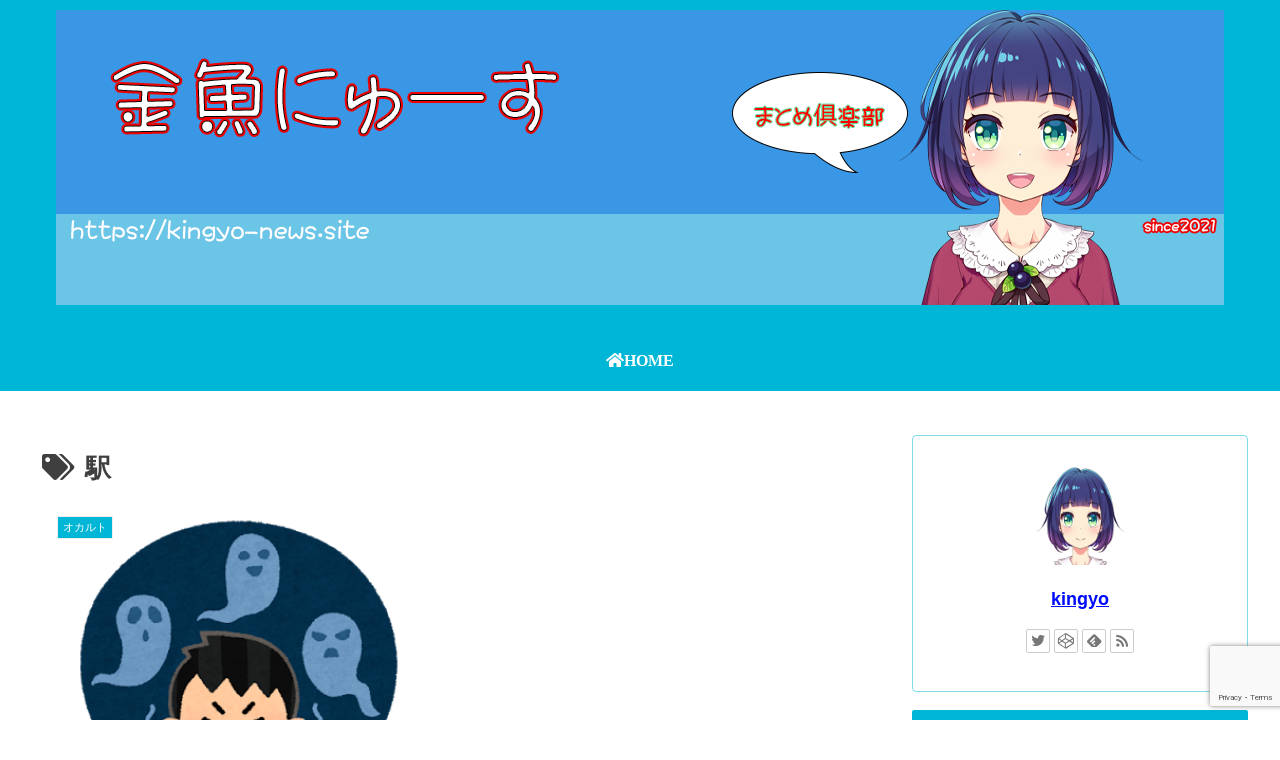

--- FILE ---
content_type: text/html; charset=utf-8
request_url: https://www.google.com/recaptcha/api2/anchor?ar=1&k=6LfpiUccAAAAAB5Q0e-5_lcxNlS_fLv9QV-3FcZm&co=aHR0cHM6Ly9raW5neW8tbmV3cy5zaXRlOjQ0Mw..&hl=en&v=PoyoqOPhxBO7pBk68S4YbpHZ&size=invisible&anchor-ms=20000&execute-ms=30000&cb=u0f3sk8d68ru
body_size: 48435
content:
<!DOCTYPE HTML><html dir="ltr" lang="en"><head><meta http-equiv="Content-Type" content="text/html; charset=UTF-8">
<meta http-equiv="X-UA-Compatible" content="IE=edge">
<title>reCAPTCHA</title>
<style type="text/css">
/* cyrillic-ext */
@font-face {
  font-family: 'Roboto';
  font-style: normal;
  font-weight: 400;
  font-stretch: 100%;
  src: url(//fonts.gstatic.com/s/roboto/v48/KFO7CnqEu92Fr1ME7kSn66aGLdTylUAMa3GUBHMdazTgWw.woff2) format('woff2');
  unicode-range: U+0460-052F, U+1C80-1C8A, U+20B4, U+2DE0-2DFF, U+A640-A69F, U+FE2E-FE2F;
}
/* cyrillic */
@font-face {
  font-family: 'Roboto';
  font-style: normal;
  font-weight: 400;
  font-stretch: 100%;
  src: url(//fonts.gstatic.com/s/roboto/v48/KFO7CnqEu92Fr1ME7kSn66aGLdTylUAMa3iUBHMdazTgWw.woff2) format('woff2');
  unicode-range: U+0301, U+0400-045F, U+0490-0491, U+04B0-04B1, U+2116;
}
/* greek-ext */
@font-face {
  font-family: 'Roboto';
  font-style: normal;
  font-weight: 400;
  font-stretch: 100%;
  src: url(//fonts.gstatic.com/s/roboto/v48/KFO7CnqEu92Fr1ME7kSn66aGLdTylUAMa3CUBHMdazTgWw.woff2) format('woff2');
  unicode-range: U+1F00-1FFF;
}
/* greek */
@font-face {
  font-family: 'Roboto';
  font-style: normal;
  font-weight: 400;
  font-stretch: 100%;
  src: url(//fonts.gstatic.com/s/roboto/v48/KFO7CnqEu92Fr1ME7kSn66aGLdTylUAMa3-UBHMdazTgWw.woff2) format('woff2');
  unicode-range: U+0370-0377, U+037A-037F, U+0384-038A, U+038C, U+038E-03A1, U+03A3-03FF;
}
/* math */
@font-face {
  font-family: 'Roboto';
  font-style: normal;
  font-weight: 400;
  font-stretch: 100%;
  src: url(//fonts.gstatic.com/s/roboto/v48/KFO7CnqEu92Fr1ME7kSn66aGLdTylUAMawCUBHMdazTgWw.woff2) format('woff2');
  unicode-range: U+0302-0303, U+0305, U+0307-0308, U+0310, U+0312, U+0315, U+031A, U+0326-0327, U+032C, U+032F-0330, U+0332-0333, U+0338, U+033A, U+0346, U+034D, U+0391-03A1, U+03A3-03A9, U+03B1-03C9, U+03D1, U+03D5-03D6, U+03F0-03F1, U+03F4-03F5, U+2016-2017, U+2034-2038, U+203C, U+2040, U+2043, U+2047, U+2050, U+2057, U+205F, U+2070-2071, U+2074-208E, U+2090-209C, U+20D0-20DC, U+20E1, U+20E5-20EF, U+2100-2112, U+2114-2115, U+2117-2121, U+2123-214F, U+2190, U+2192, U+2194-21AE, U+21B0-21E5, U+21F1-21F2, U+21F4-2211, U+2213-2214, U+2216-22FF, U+2308-230B, U+2310, U+2319, U+231C-2321, U+2336-237A, U+237C, U+2395, U+239B-23B7, U+23D0, U+23DC-23E1, U+2474-2475, U+25AF, U+25B3, U+25B7, U+25BD, U+25C1, U+25CA, U+25CC, U+25FB, U+266D-266F, U+27C0-27FF, U+2900-2AFF, U+2B0E-2B11, U+2B30-2B4C, U+2BFE, U+3030, U+FF5B, U+FF5D, U+1D400-1D7FF, U+1EE00-1EEFF;
}
/* symbols */
@font-face {
  font-family: 'Roboto';
  font-style: normal;
  font-weight: 400;
  font-stretch: 100%;
  src: url(//fonts.gstatic.com/s/roboto/v48/KFO7CnqEu92Fr1ME7kSn66aGLdTylUAMaxKUBHMdazTgWw.woff2) format('woff2');
  unicode-range: U+0001-000C, U+000E-001F, U+007F-009F, U+20DD-20E0, U+20E2-20E4, U+2150-218F, U+2190, U+2192, U+2194-2199, U+21AF, U+21E6-21F0, U+21F3, U+2218-2219, U+2299, U+22C4-22C6, U+2300-243F, U+2440-244A, U+2460-24FF, U+25A0-27BF, U+2800-28FF, U+2921-2922, U+2981, U+29BF, U+29EB, U+2B00-2BFF, U+4DC0-4DFF, U+FFF9-FFFB, U+10140-1018E, U+10190-1019C, U+101A0, U+101D0-101FD, U+102E0-102FB, U+10E60-10E7E, U+1D2C0-1D2D3, U+1D2E0-1D37F, U+1F000-1F0FF, U+1F100-1F1AD, U+1F1E6-1F1FF, U+1F30D-1F30F, U+1F315, U+1F31C, U+1F31E, U+1F320-1F32C, U+1F336, U+1F378, U+1F37D, U+1F382, U+1F393-1F39F, U+1F3A7-1F3A8, U+1F3AC-1F3AF, U+1F3C2, U+1F3C4-1F3C6, U+1F3CA-1F3CE, U+1F3D4-1F3E0, U+1F3ED, U+1F3F1-1F3F3, U+1F3F5-1F3F7, U+1F408, U+1F415, U+1F41F, U+1F426, U+1F43F, U+1F441-1F442, U+1F444, U+1F446-1F449, U+1F44C-1F44E, U+1F453, U+1F46A, U+1F47D, U+1F4A3, U+1F4B0, U+1F4B3, U+1F4B9, U+1F4BB, U+1F4BF, U+1F4C8-1F4CB, U+1F4D6, U+1F4DA, U+1F4DF, U+1F4E3-1F4E6, U+1F4EA-1F4ED, U+1F4F7, U+1F4F9-1F4FB, U+1F4FD-1F4FE, U+1F503, U+1F507-1F50B, U+1F50D, U+1F512-1F513, U+1F53E-1F54A, U+1F54F-1F5FA, U+1F610, U+1F650-1F67F, U+1F687, U+1F68D, U+1F691, U+1F694, U+1F698, U+1F6AD, U+1F6B2, U+1F6B9-1F6BA, U+1F6BC, U+1F6C6-1F6CF, U+1F6D3-1F6D7, U+1F6E0-1F6EA, U+1F6F0-1F6F3, U+1F6F7-1F6FC, U+1F700-1F7FF, U+1F800-1F80B, U+1F810-1F847, U+1F850-1F859, U+1F860-1F887, U+1F890-1F8AD, U+1F8B0-1F8BB, U+1F8C0-1F8C1, U+1F900-1F90B, U+1F93B, U+1F946, U+1F984, U+1F996, U+1F9E9, U+1FA00-1FA6F, U+1FA70-1FA7C, U+1FA80-1FA89, U+1FA8F-1FAC6, U+1FACE-1FADC, U+1FADF-1FAE9, U+1FAF0-1FAF8, U+1FB00-1FBFF;
}
/* vietnamese */
@font-face {
  font-family: 'Roboto';
  font-style: normal;
  font-weight: 400;
  font-stretch: 100%;
  src: url(//fonts.gstatic.com/s/roboto/v48/KFO7CnqEu92Fr1ME7kSn66aGLdTylUAMa3OUBHMdazTgWw.woff2) format('woff2');
  unicode-range: U+0102-0103, U+0110-0111, U+0128-0129, U+0168-0169, U+01A0-01A1, U+01AF-01B0, U+0300-0301, U+0303-0304, U+0308-0309, U+0323, U+0329, U+1EA0-1EF9, U+20AB;
}
/* latin-ext */
@font-face {
  font-family: 'Roboto';
  font-style: normal;
  font-weight: 400;
  font-stretch: 100%;
  src: url(//fonts.gstatic.com/s/roboto/v48/KFO7CnqEu92Fr1ME7kSn66aGLdTylUAMa3KUBHMdazTgWw.woff2) format('woff2');
  unicode-range: U+0100-02BA, U+02BD-02C5, U+02C7-02CC, U+02CE-02D7, U+02DD-02FF, U+0304, U+0308, U+0329, U+1D00-1DBF, U+1E00-1E9F, U+1EF2-1EFF, U+2020, U+20A0-20AB, U+20AD-20C0, U+2113, U+2C60-2C7F, U+A720-A7FF;
}
/* latin */
@font-face {
  font-family: 'Roboto';
  font-style: normal;
  font-weight: 400;
  font-stretch: 100%;
  src: url(//fonts.gstatic.com/s/roboto/v48/KFO7CnqEu92Fr1ME7kSn66aGLdTylUAMa3yUBHMdazQ.woff2) format('woff2');
  unicode-range: U+0000-00FF, U+0131, U+0152-0153, U+02BB-02BC, U+02C6, U+02DA, U+02DC, U+0304, U+0308, U+0329, U+2000-206F, U+20AC, U+2122, U+2191, U+2193, U+2212, U+2215, U+FEFF, U+FFFD;
}
/* cyrillic-ext */
@font-face {
  font-family: 'Roboto';
  font-style: normal;
  font-weight: 500;
  font-stretch: 100%;
  src: url(//fonts.gstatic.com/s/roboto/v48/KFO7CnqEu92Fr1ME7kSn66aGLdTylUAMa3GUBHMdazTgWw.woff2) format('woff2');
  unicode-range: U+0460-052F, U+1C80-1C8A, U+20B4, U+2DE0-2DFF, U+A640-A69F, U+FE2E-FE2F;
}
/* cyrillic */
@font-face {
  font-family: 'Roboto';
  font-style: normal;
  font-weight: 500;
  font-stretch: 100%;
  src: url(//fonts.gstatic.com/s/roboto/v48/KFO7CnqEu92Fr1ME7kSn66aGLdTylUAMa3iUBHMdazTgWw.woff2) format('woff2');
  unicode-range: U+0301, U+0400-045F, U+0490-0491, U+04B0-04B1, U+2116;
}
/* greek-ext */
@font-face {
  font-family: 'Roboto';
  font-style: normal;
  font-weight: 500;
  font-stretch: 100%;
  src: url(//fonts.gstatic.com/s/roboto/v48/KFO7CnqEu92Fr1ME7kSn66aGLdTylUAMa3CUBHMdazTgWw.woff2) format('woff2');
  unicode-range: U+1F00-1FFF;
}
/* greek */
@font-face {
  font-family: 'Roboto';
  font-style: normal;
  font-weight: 500;
  font-stretch: 100%;
  src: url(//fonts.gstatic.com/s/roboto/v48/KFO7CnqEu92Fr1ME7kSn66aGLdTylUAMa3-UBHMdazTgWw.woff2) format('woff2');
  unicode-range: U+0370-0377, U+037A-037F, U+0384-038A, U+038C, U+038E-03A1, U+03A3-03FF;
}
/* math */
@font-face {
  font-family: 'Roboto';
  font-style: normal;
  font-weight: 500;
  font-stretch: 100%;
  src: url(//fonts.gstatic.com/s/roboto/v48/KFO7CnqEu92Fr1ME7kSn66aGLdTylUAMawCUBHMdazTgWw.woff2) format('woff2');
  unicode-range: U+0302-0303, U+0305, U+0307-0308, U+0310, U+0312, U+0315, U+031A, U+0326-0327, U+032C, U+032F-0330, U+0332-0333, U+0338, U+033A, U+0346, U+034D, U+0391-03A1, U+03A3-03A9, U+03B1-03C9, U+03D1, U+03D5-03D6, U+03F0-03F1, U+03F4-03F5, U+2016-2017, U+2034-2038, U+203C, U+2040, U+2043, U+2047, U+2050, U+2057, U+205F, U+2070-2071, U+2074-208E, U+2090-209C, U+20D0-20DC, U+20E1, U+20E5-20EF, U+2100-2112, U+2114-2115, U+2117-2121, U+2123-214F, U+2190, U+2192, U+2194-21AE, U+21B0-21E5, U+21F1-21F2, U+21F4-2211, U+2213-2214, U+2216-22FF, U+2308-230B, U+2310, U+2319, U+231C-2321, U+2336-237A, U+237C, U+2395, U+239B-23B7, U+23D0, U+23DC-23E1, U+2474-2475, U+25AF, U+25B3, U+25B7, U+25BD, U+25C1, U+25CA, U+25CC, U+25FB, U+266D-266F, U+27C0-27FF, U+2900-2AFF, U+2B0E-2B11, U+2B30-2B4C, U+2BFE, U+3030, U+FF5B, U+FF5D, U+1D400-1D7FF, U+1EE00-1EEFF;
}
/* symbols */
@font-face {
  font-family: 'Roboto';
  font-style: normal;
  font-weight: 500;
  font-stretch: 100%;
  src: url(//fonts.gstatic.com/s/roboto/v48/KFO7CnqEu92Fr1ME7kSn66aGLdTylUAMaxKUBHMdazTgWw.woff2) format('woff2');
  unicode-range: U+0001-000C, U+000E-001F, U+007F-009F, U+20DD-20E0, U+20E2-20E4, U+2150-218F, U+2190, U+2192, U+2194-2199, U+21AF, U+21E6-21F0, U+21F3, U+2218-2219, U+2299, U+22C4-22C6, U+2300-243F, U+2440-244A, U+2460-24FF, U+25A0-27BF, U+2800-28FF, U+2921-2922, U+2981, U+29BF, U+29EB, U+2B00-2BFF, U+4DC0-4DFF, U+FFF9-FFFB, U+10140-1018E, U+10190-1019C, U+101A0, U+101D0-101FD, U+102E0-102FB, U+10E60-10E7E, U+1D2C0-1D2D3, U+1D2E0-1D37F, U+1F000-1F0FF, U+1F100-1F1AD, U+1F1E6-1F1FF, U+1F30D-1F30F, U+1F315, U+1F31C, U+1F31E, U+1F320-1F32C, U+1F336, U+1F378, U+1F37D, U+1F382, U+1F393-1F39F, U+1F3A7-1F3A8, U+1F3AC-1F3AF, U+1F3C2, U+1F3C4-1F3C6, U+1F3CA-1F3CE, U+1F3D4-1F3E0, U+1F3ED, U+1F3F1-1F3F3, U+1F3F5-1F3F7, U+1F408, U+1F415, U+1F41F, U+1F426, U+1F43F, U+1F441-1F442, U+1F444, U+1F446-1F449, U+1F44C-1F44E, U+1F453, U+1F46A, U+1F47D, U+1F4A3, U+1F4B0, U+1F4B3, U+1F4B9, U+1F4BB, U+1F4BF, U+1F4C8-1F4CB, U+1F4D6, U+1F4DA, U+1F4DF, U+1F4E3-1F4E6, U+1F4EA-1F4ED, U+1F4F7, U+1F4F9-1F4FB, U+1F4FD-1F4FE, U+1F503, U+1F507-1F50B, U+1F50D, U+1F512-1F513, U+1F53E-1F54A, U+1F54F-1F5FA, U+1F610, U+1F650-1F67F, U+1F687, U+1F68D, U+1F691, U+1F694, U+1F698, U+1F6AD, U+1F6B2, U+1F6B9-1F6BA, U+1F6BC, U+1F6C6-1F6CF, U+1F6D3-1F6D7, U+1F6E0-1F6EA, U+1F6F0-1F6F3, U+1F6F7-1F6FC, U+1F700-1F7FF, U+1F800-1F80B, U+1F810-1F847, U+1F850-1F859, U+1F860-1F887, U+1F890-1F8AD, U+1F8B0-1F8BB, U+1F8C0-1F8C1, U+1F900-1F90B, U+1F93B, U+1F946, U+1F984, U+1F996, U+1F9E9, U+1FA00-1FA6F, U+1FA70-1FA7C, U+1FA80-1FA89, U+1FA8F-1FAC6, U+1FACE-1FADC, U+1FADF-1FAE9, U+1FAF0-1FAF8, U+1FB00-1FBFF;
}
/* vietnamese */
@font-face {
  font-family: 'Roboto';
  font-style: normal;
  font-weight: 500;
  font-stretch: 100%;
  src: url(//fonts.gstatic.com/s/roboto/v48/KFO7CnqEu92Fr1ME7kSn66aGLdTylUAMa3OUBHMdazTgWw.woff2) format('woff2');
  unicode-range: U+0102-0103, U+0110-0111, U+0128-0129, U+0168-0169, U+01A0-01A1, U+01AF-01B0, U+0300-0301, U+0303-0304, U+0308-0309, U+0323, U+0329, U+1EA0-1EF9, U+20AB;
}
/* latin-ext */
@font-face {
  font-family: 'Roboto';
  font-style: normal;
  font-weight: 500;
  font-stretch: 100%;
  src: url(//fonts.gstatic.com/s/roboto/v48/KFO7CnqEu92Fr1ME7kSn66aGLdTylUAMa3KUBHMdazTgWw.woff2) format('woff2');
  unicode-range: U+0100-02BA, U+02BD-02C5, U+02C7-02CC, U+02CE-02D7, U+02DD-02FF, U+0304, U+0308, U+0329, U+1D00-1DBF, U+1E00-1E9F, U+1EF2-1EFF, U+2020, U+20A0-20AB, U+20AD-20C0, U+2113, U+2C60-2C7F, U+A720-A7FF;
}
/* latin */
@font-face {
  font-family: 'Roboto';
  font-style: normal;
  font-weight: 500;
  font-stretch: 100%;
  src: url(//fonts.gstatic.com/s/roboto/v48/KFO7CnqEu92Fr1ME7kSn66aGLdTylUAMa3yUBHMdazQ.woff2) format('woff2');
  unicode-range: U+0000-00FF, U+0131, U+0152-0153, U+02BB-02BC, U+02C6, U+02DA, U+02DC, U+0304, U+0308, U+0329, U+2000-206F, U+20AC, U+2122, U+2191, U+2193, U+2212, U+2215, U+FEFF, U+FFFD;
}
/* cyrillic-ext */
@font-face {
  font-family: 'Roboto';
  font-style: normal;
  font-weight: 900;
  font-stretch: 100%;
  src: url(//fonts.gstatic.com/s/roboto/v48/KFO7CnqEu92Fr1ME7kSn66aGLdTylUAMa3GUBHMdazTgWw.woff2) format('woff2');
  unicode-range: U+0460-052F, U+1C80-1C8A, U+20B4, U+2DE0-2DFF, U+A640-A69F, U+FE2E-FE2F;
}
/* cyrillic */
@font-face {
  font-family: 'Roboto';
  font-style: normal;
  font-weight: 900;
  font-stretch: 100%;
  src: url(//fonts.gstatic.com/s/roboto/v48/KFO7CnqEu92Fr1ME7kSn66aGLdTylUAMa3iUBHMdazTgWw.woff2) format('woff2');
  unicode-range: U+0301, U+0400-045F, U+0490-0491, U+04B0-04B1, U+2116;
}
/* greek-ext */
@font-face {
  font-family: 'Roboto';
  font-style: normal;
  font-weight: 900;
  font-stretch: 100%;
  src: url(//fonts.gstatic.com/s/roboto/v48/KFO7CnqEu92Fr1ME7kSn66aGLdTylUAMa3CUBHMdazTgWw.woff2) format('woff2');
  unicode-range: U+1F00-1FFF;
}
/* greek */
@font-face {
  font-family: 'Roboto';
  font-style: normal;
  font-weight: 900;
  font-stretch: 100%;
  src: url(//fonts.gstatic.com/s/roboto/v48/KFO7CnqEu92Fr1ME7kSn66aGLdTylUAMa3-UBHMdazTgWw.woff2) format('woff2');
  unicode-range: U+0370-0377, U+037A-037F, U+0384-038A, U+038C, U+038E-03A1, U+03A3-03FF;
}
/* math */
@font-face {
  font-family: 'Roboto';
  font-style: normal;
  font-weight: 900;
  font-stretch: 100%;
  src: url(//fonts.gstatic.com/s/roboto/v48/KFO7CnqEu92Fr1ME7kSn66aGLdTylUAMawCUBHMdazTgWw.woff2) format('woff2');
  unicode-range: U+0302-0303, U+0305, U+0307-0308, U+0310, U+0312, U+0315, U+031A, U+0326-0327, U+032C, U+032F-0330, U+0332-0333, U+0338, U+033A, U+0346, U+034D, U+0391-03A1, U+03A3-03A9, U+03B1-03C9, U+03D1, U+03D5-03D6, U+03F0-03F1, U+03F4-03F5, U+2016-2017, U+2034-2038, U+203C, U+2040, U+2043, U+2047, U+2050, U+2057, U+205F, U+2070-2071, U+2074-208E, U+2090-209C, U+20D0-20DC, U+20E1, U+20E5-20EF, U+2100-2112, U+2114-2115, U+2117-2121, U+2123-214F, U+2190, U+2192, U+2194-21AE, U+21B0-21E5, U+21F1-21F2, U+21F4-2211, U+2213-2214, U+2216-22FF, U+2308-230B, U+2310, U+2319, U+231C-2321, U+2336-237A, U+237C, U+2395, U+239B-23B7, U+23D0, U+23DC-23E1, U+2474-2475, U+25AF, U+25B3, U+25B7, U+25BD, U+25C1, U+25CA, U+25CC, U+25FB, U+266D-266F, U+27C0-27FF, U+2900-2AFF, U+2B0E-2B11, U+2B30-2B4C, U+2BFE, U+3030, U+FF5B, U+FF5D, U+1D400-1D7FF, U+1EE00-1EEFF;
}
/* symbols */
@font-face {
  font-family: 'Roboto';
  font-style: normal;
  font-weight: 900;
  font-stretch: 100%;
  src: url(//fonts.gstatic.com/s/roboto/v48/KFO7CnqEu92Fr1ME7kSn66aGLdTylUAMaxKUBHMdazTgWw.woff2) format('woff2');
  unicode-range: U+0001-000C, U+000E-001F, U+007F-009F, U+20DD-20E0, U+20E2-20E4, U+2150-218F, U+2190, U+2192, U+2194-2199, U+21AF, U+21E6-21F0, U+21F3, U+2218-2219, U+2299, U+22C4-22C6, U+2300-243F, U+2440-244A, U+2460-24FF, U+25A0-27BF, U+2800-28FF, U+2921-2922, U+2981, U+29BF, U+29EB, U+2B00-2BFF, U+4DC0-4DFF, U+FFF9-FFFB, U+10140-1018E, U+10190-1019C, U+101A0, U+101D0-101FD, U+102E0-102FB, U+10E60-10E7E, U+1D2C0-1D2D3, U+1D2E0-1D37F, U+1F000-1F0FF, U+1F100-1F1AD, U+1F1E6-1F1FF, U+1F30D-1F30F, U+1F315, U+1F31C, U+1F31E, U+1F320-1F32C, U+1F336, U+1F378, U+1F37D, U+1F382, U+1F393-1F39F, U+1F3A7-1F3A8, U+1F3AC-1F3AF, U+1F3C2, U+1F3C4-1F3C6, U+1F3CA-1F3CE, U+1F3D4-1F3E0, U+1F3ED, U+1F3F1-1F3F3, U+1F3F5-1F3F7, U+1F408, U+1F415, U+1F41F, U+1F426, U+1F43F, U+1F441-1F442, U+1F444, U+1F446-1F449, U+1F44C-1F44E, U+1F453, U+1F46A, U+1F47D, U+1F4A3, U+1F4B0, U+1F4B3, U+1F4B9, U+1F4BB, U+1F4BF, U+1F4C8-1F4CB, U+1F4D6, U+1F4DA, U+1F4DF, U+1F4E3-1F4E6, U+1F4EA-1F4ED, U+1F4F7, U+1F4F9-1F4FB, U+1F4FD-1F4FE, U+1F503, U+1F507-1F50B, U+1F50D, U+1F512-1F513, U+1F53E-1F54A, U+1F54F-1F5FA, U+1F610, U+1F650-1F67F, U+1F687, U+1F68D, U+1F691, U+1F694, U+1F698, U+1F6AD, U+1F6B2, U+1F6B9-1F6BA, U+1F6BC, U+1F6C6-1F6CF, U+1F6D3-1F6D7, U+1F6E0-1F6EA, U+1F6F0-1F6F3, U+1F6F7-1F6FC, U+1F700-1F7FF, U+1F800-1F80B, U+1F810-1F847, U+1F850-1F859, U+1F860-1F887, U+1F890-1F8AD, U+1F8B0-1F8BB, U+1F8C0-1F8C1, U+1F900-1F90B, U+1F93B, U+1F946, U+1F984, U+1F996, U+1F9E9, U+1FA00-1FA6F, U+1FA70-1FA7C, U+1FA80-1FA89, U+1FA8F-1FAC6, U+1FACE-1FADC, U+1FADF-1FAE9, U+1FAF0-1FAF8, U+1FB00-1FBFF;
}
/* vietnamese */
@font-face {
  font-family: 'Roboto';
  font-style: normal;
  font-weight: 900;
  font-stretch: 100%;
  src: url(//fonts.gstatic.com/s/roboto/v48/KFO7CnqEu92Fr1ME7kSn66aGLdTylUAMa3OUBHMdazTgWw.woff2) format('woff2');
  unicode-range: U+0102-0103, U+0110-0111, U+0128-0129, U+0168-0169, U+01A0-01A1, U+01AF-01B0, U+0300-0301, U+0303-0304, U+0308-0309, U+0323, U+0329, U+1EA0-1EF9, U+20AB;
}
/* latin-ext */
@font-face {
  font-family: 'Roboto';
  font-style: normal;
  font-weight: 900;
  font-stretch: 100%;
  src: url(//fonts.gstatic.com/s/roboto/v48/KFO7CnqEu92Fr1ME7kSn66aGLdTylUAMa3KUBHMdazTgWw.woff2) format('woff2');
  unicode-range: U+0100-02BA, U+02BD-02C5, U+02C7-02CC, U+02CE-02D7, U+02DD-02FF, U+0304, U+0308, U+0329, U+1D00-1DBF, U+1E00-1E9F, U+1EF2-1EFF, U+2020, U+20A0-20AB, U+20AD-20C0, U+2113, U+2C60-2C7F, U+A720-A7FF;
}
/* latin */
@font-face {
  font-family: 'Roboto';
  font-style: normal;
  font-weight: 900;
  font-stretch: 100%;
  src: url(//fonts.gstatic.com/s/roboto/v48/KFO7CnqEu92Fr1ME7kSn66aGLdTylUAMa3yUBHMdazQ.woff2) format('woff2');
  unicode-range: U+0000-00FF, U+0131, U+0152-0153, U+02BB-02BC, U+02C6, U+02DA, U+02DC, U+0304, U+0308, U+0329, U+2000-206F, U+20AC, U+2122, U+2191, U+2193, U+2212, U+2215, U+FEFF, U+FFFD;
}

</style>
<link rel="stylesheet" type="text/css" href="https://www.gstatic.com/recaptcha/releases/PoyoqOPhxBO7pBk68S4YbpHZ/styles__ltr.css">
<script nonce="h8I-pgmSsvZwhAtWzdIQwA" type="text/javascript">window['__recaptcha_api'] = 'https://www.google.com/recaptcha/api2/';</script>
<script type="text/javascript" src="https://www.gstatic.com/recaptcha/releases/PoyoqOPhxBO7pBk68S4YbpHZ/recaptcha__en.js" nonce="h8I-pgmSsvZwhAtWzdIQwA">
      
    </script></head>
<body><div id="rc-anchor-alert" class="rc-anchor-alert"></div>
<input type="hidden" id="recaptcha-token" value="[base64]">
<script type="text/javascript" nonce="h8I-pgmSsvZwhAtWzdIQwA">
      recaptcha.anchor.Main.init("[\x22ainput\x22,[\x22bgdata\x22,\x22\x22,\[base64]/[base64]/UltIKytdPWE6KGE8MjA0OD9SW0grK109YT4+NnwxOTI6KChhJjY0NTEyKT09NTUyOTYmJnErMTxoLmxlbmd0aCYmKGguY2hhckNvZGVBdChxKzEpJjY0NTEyKT09NTYzMjA/[base64]/MjU1OlI/[base64]/[base64]/[base64]/[base64]/[base64]/[base64]/[base64]/[base64]/[base64]/[base64]\x22,\[base64]\x22,\[base64]/[base64]/Cm30nw7ohXmHDshXDvsKVPMOVw77DqQp8clnCjl3DsFvDocOBBsKvw7TDgS7CqSHDjcOtclA2asOFKMKJemU3LB5PwqbCm2lQw5rCgsK5wq0Yw5/[base64]/DqsKxM3UcD8OCMig2woAEfWEvPwwBZQ4FCsK3bsOYdMOaNxfCpgTDil9bwqQ9fi0kwonDjMKVw53DmcKJZHjDkQtcwr9cw7hQXcKgfEHDvHcHcsO4DMKnw6rDssK/VGlBMMOnKE1yw6nCrlc5A3hZQE5WbUEKacKxS8KywrIGDcOeEsOPPsKHHsO2MsOpJMKvEsO3w7AEwpQZVsO6w6ZTVQMvIEJ0BcKxfT92HUtnwrPDl8O/[base64]/dXxTFMKbwoMsw4fClhBewp/ChMKDGsKswq8kw608EcKXVlXCpMOnF8KlDhhZwo7Cg8OYAcKDw5g5wq9ldDZxw4zDvSEYFcK/CsKHTEMCwp0Nw7rCn8OKM8O3w74dJcOWF8OGTA5PwrfCssOPLcKvLsKmbMKAUcOYaMKfC28eI8KbwoEGwrPCusKuw5Z/FkzCg8O8w73ChglIGE46wqPCnGcMw7nDkjfDvsKEwrkzUynClcOhLyvDp8OZUUvCqS/[base64]/CgxRaZ8OCF8O9HsK+w7AoURjDk8OSw4HCsMK/w7/CmjbCrxfDiAHDul/[base64]/CUxyw54VOiBpwpnDosKzAQ9MwqJVwptiw5gpH8OHUcOFw4DCmsK3w6nCp8K5w5cUwpjDuwQTwr7Dji/Do8KROhTClXDDscOLL8O0FC4bw6oRw4tXB2LCoR96wqhDw74zLi4IfsOPKMOkbMK1O8OTw6xPw5bCu8OZIVfCpRhowoknGMKnw6PDulBJREfDhDXDvkRWw4zCgz48T8O8HgDCrkTChhh4QxnDqcOvw4xxTMKZDMKMwrdUwpM/wqA4JUV+wonDncKXwpHCuVBcwqbDj0ckJz1XAcOtwqfCg0nCiQUewp7DpD8Jb2cILMOPLFnCl8KwwpHDucKFT2LDkhVGLcK6wqMISHLCmMKMwo57N2cITsONw4bDgBjDo8OcwqkqUD/CoGh5w4F8wqBILMO5CjrDkmTDmsOMwpIAw6xuNxzDk8KuT1PDk8ONw5LCqcKKWgBYC8Kjwo7DhkwfXnATwrdMH1HDjlnCkgd2d8Ocw5Eow5XCn2nDinTCtx/Dl2LCrwXDgsKVbMK4aQofw4goOThLw50Dw5gjN8KQLgUmRUsbLxExwpzCuEbDqFXCscOyw7EFwqUOw4/[base64]/Dm8KURnMsFcKdG28nw4oAw7jCk8OOwpPCl8KCJsKkWMO/dXjDpsKSCcKlw6HCs8O9L8Opw7/Ct3XDvn3DjSvDrDgVfMK2PsOzaWDDvcK/egEnw57CoWPCi3cgw5jDgMK4w7kIwovCmsOAFsK8NMKUBMOywp0NZibDuCtUIS3CsMOmRy4YBcK+wrMQwpQZFsOXw7Jyw5luwpVmXcKhG8Khw7ZpSTM+w5F2w4HCgcONeMOnLyHDqcORw7cnwqLDoMOFfMKMw67Cv8OuwocDw7/[base64]/DjmHCpVvDp8Ozw5HChS18AMKdwqfCoA7CtkrDvcKfwrbDh8OCb29TEHHDqUczWj8eD8OjwqjCqVwacm5XEyPCr8K8RsOnJsOyYcKgB8OPwrRBcCnDo8O8R3jDssKSw6AuDsOZw69cw6zCjWVuwrbDsVcYRMO1bMO9JsOKYAbCtCLDiQt7w7LDry/CiwIOX1jDg8KQG8O6egrDpGdaN8K2wpB3JFnCsix3w4dMw7zCmMOOwpJmHl/ClQfCuB8qw4bDqh0Owr3CgX91wo/Cj2U9w5fDhgsWwq0vw7srwr0tw79cw4AccsKawpzDo0HCv8OBMcKkU8KfwoXCoQwmUScDBMKbwpHCpsKLCcKywoU/wq0fC19Cw5vCsQMWw4fCiFtgw73CkRxew4ctwqnDrQsMw4ofwq7CtsK4fFDDtAN3ScORT8ORwqHCm8OKTi8SL8K7w4LDny3Cj8K+w5bDsMKhV8OtCRU4XScNw6rDvHZAw6/DpcKNwqBKwoEOwo7CgAjCrcOsCcKHwod1LD8gTMOcwp0Iw5rCiMOMwoo6BMKyRsOdZjDCtsKDw6HDnRPCjcKIf8O7TMONLkFvVEIWwpxyw7hVw4/DmTzCqBsKLcOxdRjDh2svecOCw77ClmQowqjDmUZlGFDCjGrChQRPw4o+EMO8ZG96w6sjUwxQwoPCnirDt8O6w5pbFsOTI8OlMsK0wro2CcKYwq3DvMOyI8Odw57CoMKhSF3CncKiwqUnETvDoQLDvQNeGcOkBggmwoDCsj/CmcObC0PCtXdBw5ZmwpPCsMKuwp/CnsKzKAfCoA3DuMKrw5LCmsKue8Odw6EZwqfCiMKXKQgHfD8MJ8OYwqvCqEbDgVzDsRYywo0AwrfCrMO8BcK5LSPDmGkdRcONwqrCtx9Tand+wpLChRUkw4JkSTjCoQPCg2AlMMKKw5DDssKkw6QyXgDDj8OXwozCsMOmDMKWQMOxdcKjw6/[base64]/V8KTMU7CqwkRw5bCqMOjwqFkwrvDksKKw4LDs04QMMORwr3CkcKvw5RCWsOBUWrDlcOFKRLCiMKAKsK3BHxQB1Vmw7wGQlxiRMOOYMKRw5zDs8K7w7YjEsKlacK9Tgx/DsORw6HCrAHDuWfCnE/CtExwEMKnQsOww7sEw4svwrg2JQXDg8O9bi/DucOzb8Kcw6hnw51LFMKgw5/CkMOQwqzDsC3CkcORw4rClcKML0TCslVqR8OzwpXCl8KowpIpVA0pAUHCv2NCw5DClWQaworCkcOsw5/CuMKCwo/[base64]/w60bBcOafDpiU8OawpBqWsKMwp/[base64]/ClMKywoVhw7AIw73ChHrChcKiZMOZw70afG9kw6EPwrB8enh5PsKKw6hmwoLDnXIiwo7CiD3CgnTCpjJWwrXDtMOnw7HCki5hwq9mwqhHLMOvwpvCnsOSwqLCt8O/Sm8Gw6fCssKXcy3DqcOQw48Xw6bDg8KUw5dORkjDi8KEMgHCu8KWwpV6bSVww5hGMsOXw7jCi8OOLwY3wpgtRMOhwrFRIz5Mw5I3cUDCt8KIdBfCgm01LsKPwrrCtcKgw6bDp8Okw7h1w5nDl8KTwpVCw4jDncObwoDCtcOkZRc+w6XCs8O/w4/Dog8RIVkww5DDgcKIK3HDsGbDm8O2TlvCpMO9bMOcwo/DpMOQwoXCvsKawoNZwokSw7Rtw57Dhg7Cn37DjSnDuMKxw5bClDVFwqMeYsKtesKDK8OvwpPCgcKUKcK+wrUpZF8nFMK9PsKRw6svwqYcZsKrwpNYeg1+wo19SMKLw6o7w4fDkhxEekXCpsOfwq/Dp8KlJTvCisOuwrUmwr44wrp/N8OjMjdcP8KeWsKgGMOSdxTCsTc4w4zDmFIcw6NjwpAmw77CplYEY8O6worDv1gnw7/CgULCiMOiM3LDn8K9DkZjZmABHcKtwpTDq3PDusOnw53DumbDmMOUSSHDuw9Nwq5Dw482wonCssKWw5sRAsKxHQzCqj/[base64]/By/CmcKOaiLDksKGw6Usw5oVOR7DmcOqwqURFMORwoI/[base64]/ChSvDtsKLwpNUwoLDkcK2w6LDsCDChsKFw5TCrEsmwqLCvg3DtMKFGAU9Bx/Dt8OwZiXDqsKFwr9zw7rCumZXw59Qw4LDjz/Do8O8wr/[base64]/[base64]/cGgvwohEA8OpI8K0w4ZICcORNsOVYllNw7DCr8Kmw6/Dj0/DgBLDlHBEw5dQwp16wqLCpAJBwrDCmjsaAcKUwp1rw4/CqsKdwp4PwrM/Z8KCeEjDmExWJsKYAiAjw4bCj8OMeMKWG3Ihw5F2V8KKDMK2wrtuw7LCisOrSAMyw4IUwoHCmirCt8O7L8OnNX3Dh8OqwpgUw48Pw6vDmk7Cnkl4w7YRN2TDv2ALWsOsw6zDuhIxwqPCnsKZYkkswq/CncOlw4fDksOoeTBwwq0lwqjCqhQ/YwjDpxnDp8OvwqjCi0V3GcKpWsOVw53DhyjCvHrCucKEGHo9w4BzE0LDpcOBbcOtw7fDjmzCk8KOw5cPRnJPw4TCpMOYwrkiw6LDvXjCmS/[base64]/[base64]/[base64]/CksKrwosYZkvDvMOewpvCucKHwoNGw43DhREzXXbDqEjClEgvMWXDsgAQwpTDuwwOQcO+D2BQRcKBwoXDqMOHw63DmkkHQcKnEsKxPcOdw611L8KDJcK2wqXDkhrDs8OTwpEGwq/Cqzk4A3TCksOxwrF0B28Bw7FXw4gOE8K5w5vCgWQ8w6AyNAvDksKCw71Ow5HDvsKaQsOlb3RcMg9vVsOIwqvDkMKrEThOwrwsw5zDqMKxw4gxw77DnhsMw7fCgSXCu0PChsKiwoQAw6LCp8Orwq0Ww6fDmsOHw7TDgcO7TMO2GlnDvVcjwoLCmsKbw5A4wr/Dm8K4w4opBmHDosOyw4xXw7N/wpHDrlNIw6VFw47Dl0ZQwrVaPkfCi8KLw55WDHIDwo7DlMO6ClhUMsKHwosaw4xGQgdab8OXwpAJJWB/[base64]/CtXJPw6fCl14Sw6NywpnCqsOYMcOhw5PDi8OxAl/CqMOMK8Kww6JPwobDm8K6FUTDoUE7wpvDu3A6FsK/bWEww47DjsO9wo/Dt8KGACnCvhMNdsO+B8KvN8OTw5xaWDjDpsOdwqPDusO9wqvCk8OLw4EFFcKEwqPDo8OwUCfCkMKnXMOpw4NVwpjCnMKMwoZdLcOaGcKFw6IAwrDCpMKDZXrDnMKmw7bDvio4wokFWMKEwpFHZl/Dv8K8I18Ww6rCmENhwrLCpwzClxbDrRPCsSMqwqbDpcKewprChcOSwrlyUMOufsOwRMKhDEPChMOpMGBJw5XDmyBNwpgTPQU0JEAow5PClcOYwpbDlsKtw6p+woYKJx0dwoI3KhnDiMOZw6zDj8ONw6DDnAfCrUc4w4HDoMO1A8OuOhXDkXLCnG/Du8K5RRs+S2zCmQHDrsKlwpFsSCJvw6fDjSASU1jCrVzDvg4OZxnChMKqV8OMRg95woNqCsK/[base64]/CrMO/wpYRw5N1wr3Dg8KqUUHDmsKQAwt+w7UoDSsSw6DDmXPClEzDqsORw4k9XybCsC5Lw6/CmXTDgcKFYsKrR8KtSh7ChsKJUWvDnl81UcKASMO7w6Uaw7hAKHBcwrRkw60dQsOoVcKJwoJkGMOdw4nCp8K9DyJyw4Myw4bDgCN3w5TDmsK2MRzDgsOcw6ojPsO9PsKSwqHDqcO8K8OmSihXwrs8ZMOxI8K/w5TCgVl4w50xRiB5wqbDvcKqDcOewptCw7jCtcOywo3Cq3lfGcKCacOTAiPDh3XCscO+wqDDjMKdwpLCi8OgGl4awrRzdCYzYcKjS3vCgsK/ZMOzf8KFw57Dt3XDhzAawqBWw7xaworCrm9ROMOwwqrDm21jw79AFcK/[base64]/CgQFKEG9Zw7zDuMOgE8ObNcKVazzDncKEw6xSTcKwHDh9U8KpEsKJaA3DmkvCm8OJw5bDmsORWcKHwpnDiMK7wq3DqWITwqEYwqcxLC4AQRxbwpHClmHDmlLCgQnDhBPDkn3Coy/DiMKLw4cCL1fCvFFjAsOIwrwZwozDl8K6wr0xw744JsODGsKhwrpcN8KZwoDCosK7w499w4dTw6c7w4VHPMO5w4FoKxPDsGp3w6/[base64]/[base64]/Cp8OtMnTCjG3DscKhwr3DqcKXYsOVLB/CtcKtwpjDtCnCs8OKGQDClcKudH4Yw6Fow6fDlDHDiFDCjcKrwpANWkTDukvCrsKrTsOCfcOTY8OlfxbDq3RBwpx/RcKfKhxFIRJLwo3DgcKBS1PCnMOTw6XDksOiY3UDRirCu8OkacOPex5ZIUVaw4TCpBJowrfDv8O0I1Uuw5LCmsOwwrllw5taw4/[base64]/CncOYwqh2w5vCgsKYFcKYMsO7EXDDmsKfG8KbRsOow5F4Bj7Cq8OiR8OmI8K3woliHjl0wp/DqUwJGcOIwobDrsKpwqxuw7XCsjxNAx5pccK+BMOGwrkiwqtyP8KraE0vwrfDiTbDgEXCiMKGw7fCv8KCwpQtw5pAJ8Kkw4/DjMKNBH7CkzIVwozDnmcDw7A9TMKpXMKGBloFwpV3IcOBwrzCisO8PsOnK8KNwpdpV1nCisKyKsKpTsKKBSs0wqRCwqk/XMOWwpbCnMOZwqR7FcOFai82w7oUw4jCkS3DmcK1w6cfwp7DgsKoK8KbIcKacA9TwqZoDTHDicK1JFcLw5rCksKQVMOfCT7CiW7CiBMLc8KodsKjbcOIFsKRfsOzOMKMw5rCihPCrHzDn8KMJ2bCkkXCtsK0WcO4wr/DvsKcwrJow5jCnTsTInHCrcOOw7XDnjfDlMK5wpAGIsO/[base64]/DhxElw4HCkMOewrVxMcKcLi5yIMK5w6srwp/CssKGGMONXRlmwr3DlyfDq3IYIDzClsOowpVnw5J8w6jCn0/Cm8OMTcOrw70NGMO6KsKqw5vDoVEOZ8OVZ13DuT/DlQ9pWsOOw5HCqnk3eMKHwrkQKMOASTvCv8KCDMKmTsOmHiXCoMO7DcK8G2Q9ZWTDhMKKKsKZwpBVMGlrwpQ6WcKjwr/DrMOpMsOcw7l2QWrDgUfCsW5VEMKEIcKNw4rDrS7DkcKLCcOWMFrCu8O7JU4QehDDlS3CvMOCw4DDhQ7DuW1Pw5NEfzcFLltpM8Kfwq3DuQ3CojbDtsOUw4tqwphXwrIxZMOhTcOzw75sPRw7WnzDgggzTMOcwqtdwpHDtMK6TcK9wpzDhMO8wq/CjcKoEMKXwqgNcMKDwr7DucO1wrrDssK6w4YwJ8Ode8OwwpLClsK0w7URw4/[base64]/[base64]/DgMKDw6xrw5jCk34Mwr1JwoZdc1DDlcK8KMOKwozDhcKEb8OaDMOxOB87Nwt4UwFfwo3DpW7CjUgFACPDgsKVIW3Du8KnYknCgBEST8KKUVbDgMKIwqPCrXMfZcOIXMOtwoYdwqrCr8OCRQI/wr7CpsOnwqowSXvCncK3w4tsw4XCnMKLN8OOTBp+wo3Ck8Opw4JIwrPCpFPCnzIKZsKWwrAjPjg7WsKjWcOLwoTDnMK5wr7DvcKvw7I3wpDDsMOQR8ObJMOcMQXChMOPw75gwoEpw40GQwnDoD/Csn5lY8O/GW/DjsK3KMKdHGnCmcOYQMOaVkbDhcOUQg7DlDPDnsO/DMKcGivDmMKbZG0WXXJiA8KVFA0vw45+ccKmw6Zgw7LCknkdwqrCqcOUw5LDtsKGN8KEawsUFzwQXQ/DjcOgPXt2DcKGd0PCpsKzw7zDs3IQw6HClsORSQodwq4wEcKOP8KxEDXChcKww7grPGvDrMOlE8KOw7ETwpHDshfCmgHDtAZQwrs3wqHDjsO+wrwyLGvDvMKbwpXDnjBkw7nCocK/G8KZw4TDikzDl8Oqwr7DssKmwr7Dp8OdwrPDlX3CjsOxw5lCTRBvwrbCk8Okw63DiQsWJx3ClHxOYcOjM8Oow7jDrMK0wqF/wrZKAcO4SyrCiQfDtwPCoMOWPcK1w6YlLcK6ccOCwqHCmcOcNMO0RcKQw5bCqWsMLsKJfDnCm0TDtyfDvnskw7JVDU3DucOYwo/Dp8KWeMKBGcKYTcKSesKTNlR1w6gBd2InwqbCoMOvIRXDvsKgLsOFwog0w78BSsOUw7LDgMOoIsOVNnHDjcKZKR5NGG/CnAsKw6M9w6TDs8K2bMKTT8KmwpNQw6FLNUtAMCPDjcODwoXDhsKNQh1FK8OzOhYNw4owEmQgCsOJXcKXegzCtQ3CkS97wpHCjmrDjwnCqGBuw592bzIDEMK+XMKkBRhxGxNkNMOkwrLDqxXDj8Osw4DDiVLCosK1wo0COHbCuMKiN8Kqb01iw7R4w5jCnsK/wpDDssKuw5Z7acOsw4xMdsO+PXR1Sm/CgTHCpADDqMOBwobCm8Knw4vCpSdZLsOdbxbDo8KCw6RrH0bDpljDsXPDtsKPw4zDiMOvw6hFGmvCqxfCj1xhAMKFwr3DrW/[base64]/DjW9Rw5rDicKYfW/DqhdoLgDCvMOzYMO1w6nCqcOAwqk7EGjDnMO0w4rCksOmWcOkNlfCk2wWw5J8w6jDlMKawojCpsOVQMKYwrkswqcJwqjDvcOFbWMydV9dw5Vowrgzw7LCl8K8w53CkiXDpHbCsMKfNz3DiMKWGsONJsK8asKJOTzDn8Ogw5E0wrTCiHxwNCvChsKRw7UjScKVU0rCly/[base64]/CqMOpw4bDvcOZTkYyw67CrBnCpMO6aXfDm8OvIsOtwp3DmjrCk8KFEsOxPVHDtXVWwqXDjcKPSMOZwrfCtcOww5HDhBISwp/CpD4Iwr1fwpBQwqzCgcO4LkDDq3U7WQUNOyBDFcKAwow3IsKxw4cgw4zCocKaJsOkw6hAThFdw71sGBVBw6hqLsKQIyYuwrHDrcK5w6g0RsOTOMOmw5XCq8OewrBRw7HClcKiK8Knw7jDgTnCs3cjCsOgbALDuSrDiGJ/[base64]/w5Y6VcOnDcONHMK6bsOQG8OwSMK5B8KywpACwq4SwptawqJLXMKLeEbCrcKERyklSy4gG8OoRsKmA8KnwoJKWnTCg37Cs0HDt8Ojw51maxLDtsK5wpbCrcOWwonCncO5w79zcMKYJ0BXwpHDiMOfbQ3DrX1FaMO1AmfDhsOMwoNLOsO4wrpBw5rCh8O/SDhuw6PDoMKCZ3QZw7DDmwzCkE/DtMOFMsOCFRI5w57DiCHDqB3DiDxnw6xWFsKGwrvDhxp5wqtgw5JwbsOdwqEFHA/DoTnDsMKYwp5fLMKLw7pYw6p5wqxaw7lMwrkew6rCu8KsIVvCv31/w7YWwr/DjF7DllR3w71HwoBNw7EowqXDqiY+csK1WsO3w6vCqMOrw7JrwrjDncOvwpHDkHQnwqcOw6zDtjzClHnDj37CinPCj8OEw5vDtMO/Z0Btwp8lw7jDg27DiMKIw6TDiQd4DEbCpsOIS3UlJsOYekAyw4LDojPCs8KFEnnCg8OAMcKTw7zCkcOiw6/DvcKtwrTCrk55w7gnLcKswpEowrtKw5/CpTnDiMKEaCvCqcOJKFTDqsOiSFZ4JsOXT8Kiwq/Co8Kxw7TDh2IJIU/Cs8Ktwr1/w4nDm2fCuMKWw4PDgMO1w6kUw6TDvcKYaS/DlkJ8VCTCoAJWw5J5FlbDuB3Cj8KbSR3DvMKtwqQYFyB1GcO0N8KKw5/[base64]/QcONwpvDv2g6LxfClyfDhARkA8KRw4DDsCrDrCVsKsOxw6FDwqRsUgvChXkSdcK8wq3ChsOmw4FiU8K9AsK/w75UwpQgwonDosKYwpIlbF3Cv8K6wrsiwoc6G8OnfsKzw7/DqAwDR8OcH8Kww5jDgMOGbil9wpDDiw7DhiTCny94GlEMHQXChcOWQhIHwo/Cox7CnXbCvsOlwozDj8KLLijCghTDhztJS13Cn3DCogXCvMOuHzzDu8KKw4DCpltxw6gCw5/[base64]/DjiM0wpTCssK+w4pew6V0bMKzWzJOYVtDJsOYKsK3wrg+X1nCk8KJWHnCm8KywqrDj8Kxw5s6YsKeNcOVLsO5SGAaw4V2ID3CqMOPw6MBw4NGZSRSw77DsSrDr8Kdwp9Pwq90V8O7E8K8w4oBw7gFwr3DtRDDocKSPCFKw4/[base64]/DjVwOb8KEFW5cOsODSEDCiW3DncOPRRDDhjQowrcUcmgAwo3DoAvCsHR+DUhCw5/[base64]/[base64]/DkMOrLEF5w6VyWMOFw47DtRHDm8O7w6Acwpx8B8OzFMKaTEfDrcKMw5nDkFQwSQYtw4JycMKYw7vCgMOWIHRlw6JMIcOAXU7DusOLwp5UQ8OASlzCkcKLP8KQd18/ZMOVIzUIWC4oworDqMKAbcObwolcRQfCvUXDhMK5TCUjwoIkCcOlKx3Di8K3WB4Fw6rDpMKbPGNhO8Olw4NQag90P8OjRn7CpAjDlHBlBl/DoH9/[base64]/[base64]/[base64]/[base64]/Ct8Kkwpxsw7zClMOGScOjbcKOwrwHw7s6EQnDsMOowrfCl8KFDH/Dl8KNwp/DkRoSw4Qaw7Mfw79QLkxHwoHDq8KMSgVsw6EIRRZfecKWRsKsw7FLfmHDvMOKVlHCkEA2A8OTI2DCl8OMDMKTXSJCYkbDtMO9YyFcw5LCkjTCmsOrAQ3Dp8OBLGBswol/wqgbw64mw7ZFZsOuAW/[base64]/DrsOQw7gcSGrDicKowpkrDMO2wpsDw78QwqjCvXjCoTtTwoPDjMOzw55Aw541FsKzX8KQw6zCszDCoVLCiVrDhcK6fMOvccOHF8O5MsOkw7lXw5nCu8KIw4fCusOEw7PDm8O/aiIFw4h5ScOwICvDssKwYEvDlWEzEsKXTcKDaMKFw6t5w54lw4lDwqp3FgRdTjTCrE4TwpPDv8O5US7DjhrDrcObwpJ/[base64]/[base64]/DtMKZQCPDm8ONYFbCtAPDpT0+Q8KIwr8mwrDDonPCnsKPwqHDhsKgQcOewrB0wqvDs8ONwpR2wqHCrcKLR8Oww4YMd8OKYQxUw5/[base64]/wqbDjWDCk8KNDcOoGHvDosOlL8KCbcO+w68Gw5tGw5M8PWzCmxfDmQrCvsODUkp3FXrChmtuw6o7ZD7DvMKzRh80D8Kew5Zjw53Cn0nDmsKtw4tTwoDDq8OVwpI4LcOWwoJ5w4rDvsOwcWzCpTrDiMKwwotNfDLCr8OIER/DncO6bsKCQydIKMO+wo3DvsKTElPDi8KGwqYqRHbDs8OqKDLCtcKCVC7Dk8KywqJLwrPDs2LDlhVfw5l6OcKqwqJNw5xDMMOjU1UIKF08XsOmT2EAVMOhw4IDYhfDs2nCgiEseSMaw4zClMKoUsK8w71sNMK8wqkOW0rClkTClDZKwrhBw5TCmz/Cj8Kaw43DmT3CpmbDoDkWf8OdUMK+w5Q9Qy3Co8KMOsKTw4DCt0o/[base64]/CrcOuwqDDlS1Hw7UPABbCuEjDqsKiwqRdLgwqCjzDhEXCgQ7CncKZSsKDwo3CkwEAwp/[base64]/Dtmh/RG8fwoXCqMKiJ8KoKCA7w4DDpEPDtwrCn8Okw4vCjThwd8O3w65YC8K2STzDm1vCtsOcwrYhwpzDqXfChMKgSlddw7rDh8OnQsOyG8OhwofDmkzCr3UkX1rCqMOEwrTDpMKuRV/Dv8Oewr/Cqm9PQUTCkMOvIsK/LWHDlcO/[base64]/Dl2cSNsOWUDMnemMMR0xZMMOCwoXCrMKIw7cvw4wiMMOlC8OWwpUCwprDo8O/bRomEXrDiMKBwoYJY8OVwozDm213w7jCpDrDk8KHVcKAw5w9XUU1GXhFw4hBJwTDn8KVesOgesKPNcKawqrDgsKbcFpASS/CgsOAElTChCDCnBc2w78YHsO5wqQEw6HCm003wqHDuMKBwq94IMKawpvCrgvDvMKlw7BFBzATwr3Ci8O7wpjChTk2X2QYKEvCh8KtwqrCqsOSwp5Nw6ABwpvChcKDw5ENdgXCnEvDuUh/Tk/DpcKKF8KwN0JOw5HDgHg8dwLCt8K/wpsBZsO5cAFCPFwSwrliwpLCo8Oxw6nDsQU/w4zCtsKTw6nCtCkxRxFDw7HDqUFYwrAnLsK6GcOCZxJRw5rDtsOfaDVGSyTCqcOzaQ7CkMOEVxVGWxwxwoRgd1DDp8KLPMKEwrFYwrXDlcK6Z1fChVB4cHFfLMK5w5HDkmXCqMOSwoYyCEBUwr00JcKVXsOZwrNNeEgud8KJwokfPHYhIkvDoEfDmsOMO8OMwoY/w7N+D8Ofw5w7F8OEwocAOQ7DmcKlA8ONw4LDl8OKwrPCjCnCqsOsw5B/XMOmVsOPQhPCgCjChsKcHGbDtsKuIsK/Dl/DkcO2IgYww4zDs8KgJMOeOkHCuSPDtMK3wprDhBpJfHYpwpYDwrsxw4HCvVbDpcKtwr/DhhEHABwxwqcFFBE/cC7DgcOSN8K3MlBjBQjDi8KBOULDtsKfbR/CvsOQOsOEw5MhwqQcaRXCusOSwqbCtsOKw7vDjMOAw6jCvMO8wq/Cm8OUYsOYakrDpDzCk8OoZcOTwq4PdXVNDTPDv1ZjbWPClit6w6s5ZV1VMcOdwqnDrsOiwrbCqmjDrU/Cp3piW8OYXcKsw4N4LX3Con10w4hSwqzCgiZgwonCoQLDs2IsaTzDqSPDux5Sw4syacOoHcORAV3DisOhwqfCscK6wrzDp8OID8KadMO5wrw9wpjDlcOIw5E4wqbCqMOKKmvCuEopw5DDolTCqWbCs8Kww61vwqzDoUjDiyNuE8OCw4/Cg8OoTQjCs8OjwpsTwovCkDXDnsKHdMO3wpbCgcKpwosQQcORNsO+wqTDlBjCkcOtwpLCp0/Dhz46f8O5Z8KBWMKiwos5wq/DoBkFF8OuwpnCt1YiN8OAwqHDjcOlDsKBw6jDicOawoBfXlcOwrwFLMKTw57DmjUxwq/DjGHCsgbDpMKawp4OdcKYwqdWbD1tw4PDjF1+UkwJXcOUWcOjflfCgFLCgigtKApXw77CtkRKNMKPFMK2cRrDlg1uKsK6wrASTsOgw6Z6eMKbw7fCvVBSAVpxTHgmB8OfwrfDq8K8YcOvw59Mw7/DvwrCgRcOw4rCiGPDjcKTwrwRw7LDtmfCmRF5wqM2wrfDqXUMw4Etw4DCrFDClQtbKXx6fyZRwqzCscOVCMKJTSICS8Oiw5zCjcKTw6fDrcOtwq4LfhTDjzdaw7xMR8ORw4LDikLDn8KKwr0Ow4jDkcK5dgLCnsOzw6/DvEUhHG3CgcOEwr1iWHhDb8OLw5fCkMOOHmQ9wqjCusOsw6fCssKOw54UBMOTSMOrw5gew5DConlXaTdwF8OLXGTCl8O/[base64]/CrD91wpYcU8KCw4AEw77CpMO/w7jDuyJtZsODdsK0F3bChAnDs8OWwodLHsKnwrVre8Ofw79iwoxYZ8KyHmfClWXCvcK5egAUw4kWNybChEdEwq7CicOoHMONXMO0M8KEw4/CkcOwwpFHw5BUQRrCg315T356w7x9TcKWwoQIwo7DhR8DP8OIPz1kY8OXwpDDjzhqwoAWAl3DqW7Cux3CryzDksK7acO/[base64]/CoMOXw6hHdcK4w4XDqm3CgERbwp0Pw500w7TDkVBew6LDi3bDmsOiTnARdkAcw6/CgWYfw40BGjozQgdkwq5zw5/[base64]/CUllSsK8RsK+w5pjw6fDv8Ocw5l6PywOPmx2M8OkRMK1H8OnBhzClXjClnHCrX9jBD4Hw6sjEj7DhR4LIsK7w7QNdMOow5lQw6tNw4TCjsKXwqfDi37Dp3vCqnBXw4pwwrfDicK2w5vCmCVawovDimLCg8KVw4Y1w6DCkWbClT4XQFIVZg/CocKmwpxrwovDoFXDhsOYwog1w6fDtMKpZsKSOcO2SjLCtXN/w6/DqcOFw5LDg8OcLcKqBBsWw7ROQH/[base64]/Du1VGV1jCnMOJZgl/wpbCnMKlwqAtFsOJDGMaFcKQPsKhwqHCoMK/XcKTwrvDicOvSsKKJMK3Yz5Aw65LVT4bc8KSL0YtSQLCssKKw6kobWBLIsOxw57CmSlcDgJJWsKWw5vDnMK1wq/CgcKjVcO6w6XDq8OIXlrCocKCw7/Cn8Kuw5NLbcOuw4fCm2fDnGbCnMKAw7XDgCjDmHIpJ1kUw6E5ccOiO8KAw5xSw74GwpbDlMOdw6kMw6/DiVk0w7UKYcKfLzPDlDdbw6J/wrF1SSrDmwojwowsb8ORwpMMHsOdw6Ulw6VWPcKCBy04L8KOR8KVcnlzw4x3PFPDpcO9M8Oqw7vCpArDkmPCr8O0wonDnXJINcOuw53CssKQZsOsw7Egw5zDlMOwGcKhfMOhwrHDncOJZREEwr4XeMKQG8O3w5/DosKRLGJPUMKCTsOIw4cDw6nDqcOwOMO/f8KAHzbDtcKTwoEJX8KFbWd4KcO2wrp0w7QuKsOlJ8OHw5tEwqo5wofDicOgXwDDtMOEwo9LETDDlsOMJsObZwzCoW/Cv8KkZ149X8KEPsK7XxEMXsKIP8OAcMOrMcOKCVUCPGZyXcKMHVs0QmDCoHhRw74HTxd+HsO4fXzDoHAZw5wow6FlaSlxw7rCn8OzazEnw41Uw6Nhw5DDoWfDolLDlsKRdh7Dhj/CjcOnAsKTw4IRZcKKAwDCh8Kow57DgF7Dt3vDsEdOwovCjQHDhsO/b8OJcBV8OVnDpcKNwoJEwqVhw7dqw5PDocK1WMOycsKewoVXWSkDeMOWTlo2woAZMHIGw4M5wrR3EyofCllOwrfDvCzDv23DjcO7wp4Gwp3ClwTDjMOOS1vDnx1ZwprDsWZAcSnCmAdRwrvCpXgawr/Ck8OJw6fDhVvCv2PCjVRfRiprw7XCkR5AwqXCn8OXw5nDhWVkw7wfSiPDkA4dwp/CqsOqInfDjMOlcl3DnCvCkMOpw5LChsKCwpTCosOucmbCpsKuHCV3JsK4wrLChDYsWCkvbcKKXMK8Un/DlWPChsOoIDjCmsKnbsOzd8Kowq88P8O1fMOLKDFtDMK3wq9REkzDlMOUb8OpFMOWQm/DoMO2w5TDtcOeMyfDnS1Kw4B3w4zDmcKgw4Z5wrlDw4nCicOCwocHw5x9w6JUw6TCpcKWwrXDglHCi8OxBGDDuDvCjUfDrCHCusKdHcKgNcKRw6jCsMKfPDDCqsOowqMeMUbDlsOJZMKHdMObZcONM1fCkRTCqA/[base64]/CjRnDkcKcw6wdWcOlwoXDi2bDoMKAVsO/IsKFwq8NNRFrw6ZUw6HCpcOewp9/[base64]/GMKsPcKybhfCrivDicOHR2BUw5V1wqIFN8K+w6nDu8KHcyLClsKKw6tfw4IBwrolaBDDtMKkwoUBw6DCtC7CiR/DosOCPcKGEhNMdyFKw7HDjRMXw63Dv8KMwqPDqRYWMFXCtcORPcKkwoAeVX4PbMKAFMOGXS9tcSvDpMKmegNNwpRww6wGOcKXwo/DrMOhO8Krw7cQFMKZwoDDvHvCrRtfIQ9QF8O1w50tw7BPOV0aw7XDhUnCsMO2ccOJdyzDjcKhw7cTwpQzZMOLckHDmw3DqMOJwpxSXMK/XngRwoLCtcO0w55Fw4nDp8K+XMOAEwxZwqttPi95wrtbwoHCvRvDuTzCm8KRwofDvcKFeCjCnMKtUmIUw6XCpD4uwpQ/XA9lw4nDh8Opw6HDk8K4esK/wrHChcOgBMOrTMOLOsOQwqg7GsOOGsKqIsOuMHDCtUXCr2nCscOYOzzCn8KxYlfCr8OADMKrY8OLGMO2wr7DsynDqsOCwoYTNMKOb8OGP24OfMO4w7PCncKSw4c5wqbDmTnClsOHHTXDscKXflFMwq/[base64]/CoArCm8KXw7dRw7/Dv1/Cp8Obw5XCtRNaQ8Kiwrd5w7Mcw79qe3/DoHtqUCTCtMOZwr7Cl2dbwr8Rw5oxwrDCiMO4c8KRYnzDmcORwqzDkcOuI8KPaR/DjTNHYsKJLlZdwofDuFXDoMODwphzUQU/[base64]/VcOaBTfCtMK0w5NOwqfCpcKzeMKXwqjCj27CpGZHwqbCosOUw5/[base64]/CtX0hwoY6QS1Pw4nClsK5wrJMw6fDgxwIw5XDrBlwVMOST8OUw7/ClEJDwqLDsgQQHUTDuj4Rw4ctw6jDsjRwwrYwalXCkcKhwoDCuXXDlsKdwrcHTcKOV8K3axgmwojDvh3CjsKwVSdxZDQ9Zx/CmEIEGFUHw508UzowfcKQwpUNwpXCmcKWw7LDtsOTHwgvwovDmMO9N1wxw7rDq1ILVsKPCFxGGTLDu8O0w7/Cj8KPEcOOcGZ5wpIDS0HCgMK2eUTCosOmFsK9cGjDjsKDLBAYH8OLZizCjcOIZcKNwojCmT5MwrbCtFlhD8K+JcKzHghwwoLDuxgAw7wGDksrdEkkCsKiS0Qmw5RCw7LCiScmZy3DtzHDkcKLV35Vw75bwpchFMOXLxNZw4/DqcODw6YLw7TDklnDjsOVOzIRVi4fw74sXMOpw7jDmFgJwqXCh28MWmTCg8Oaw4zCpMKswqRPwoXCnSJJw5vDv8OxNMK+w50gwo7DnXDDlMOQE3hKBMKSw4Y0VHdCw4UCfxYGE8OgHMOIw67DncOlKUw9M2ooJcKew4hhwq97EW/CkQ0Kw7bDt2ARw5kYw6jDhlEiZnfCqMOZw4dYH8OLwoTCl1TDocO8wpPDjMO1QsO0w4XCqkw+wpJfQMKVw4bClMOOOEE4wpTDkXHDncKuAEzDiMK/wovDhcOOwrDDo0bDhcKZw6fCklcBFWRUSzJBVsKjHWc4dEBRLgnCoh3Dvlx4w6vDggs2HMOgw4MTwpDCiwHDjy3CvsKlwplqDU9qZMOeVT7CrsOrHSXDv8Ogw4pTwqgKR8Owwo8/AsO3YBAiZ8OQw5/[base64]/Cv2YQwrsEwpI\\u003d\x22],null,[\x22conf\x22,null,\x226LfpiUccAAAAAB5Q0e-5_lcxNlS_fLv9QV-3FcZm\x22,0,null,null,null,1,[21,125,63,73,95,87,41,43,42,83,102,105,109,121],[1017145,971],0,null,null,null,null,0,null,0,null,700,1,null,1,\[base64]/76lBhnEnQkZnOKMAhk\\u003d\x22,0,0,null,null,1,null,0,0,null,null,null,0],\x22https://kingyo-news.site:443\x22,null,[3,1,1],null,null,null,1,3600,[\x22https://www.google.com/intl/en/policies/privacy/\x22,\x22https://www.google.com/intl/en/policies/terms/\x22],\x226DHWLEBYw3tzWwtDd5b0LiGEYsofuC6o979aDATwFUE\\u003d\x22,1,0,null,1,1768601239291,0,0,[84,211,203],null,[171,111,112,112],\x22RC-RG6AeNk72TSmLg\x22,null,null,null,null,null,\x220dAFcWeA70D1AZX5KSNgxgjXF_FPPBT_ZHPyKf_AXsxN0B9z0GidZsj0N2ArtwbBHI12eOhZ4asT5KfSvXejLhO2VQyibqrVdwGA\x22,1768684039310]");
    </script></body></html>